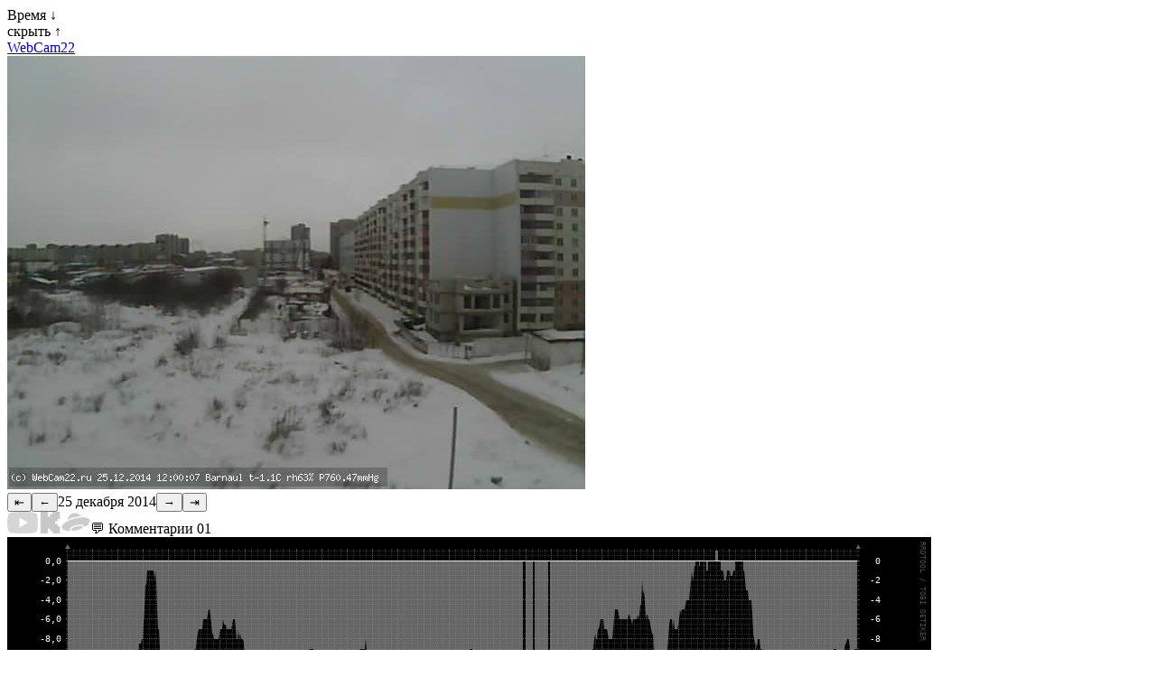

--- FILE ---
content_type: text/html; charset=utf-8
request_url: https://webcam22.ru/2014/12/25
body_size: 2847
content:
<!DOCTYPE html>
<html lang="ru">
<head>
<meta charset="utf-8">
<title>Архив за 25 декабря 2014 года / Веб-Камера Барнаул / Web-Camera Barnaul</title>
<meta name="description" content="Архив за 25 декабря 2014 года / Веб-Камера Барнаул / Графики погоды">
<meta name="keywords" content="Веб-Камера, Барнаул, Web-Camera, Barnaul, Алтай, Алтайский край, Температура, Погода, 22:63:030408">
<meta name="viewport" content="width=device-width, initial-scale=1.0">
<link rel="icon" href="/favicon.svg" type="image/svg+xml">
<script src="/jquery-4.0.0-rc.1.min.js"></script>
<script src="/iwcam.js?2026010601"></script>
<script src="/jquery.calendarlite.js?2024021001"></script>
<link rel="stylesheet" type="text/css" href="/style.css?2025013001">
<link rel="prev" href="/2014/12/24">
<link rel="next" href="/2014/12/26">
<script>

var rt = 5000;
var tid;
var dt = '2014/12/25';
var dtc = [2014,11,25];
var dtt = [2026,0,15];
var shots = ['000002.jpg','001008.jpg','002005.jpg','003012.jpg','004002.jpg','005004.jpg','010008.jpg','011021.jpg','012014.jpg','013010.jpg','014010.jpg','015012.jpg','020012.jpg','021012.jpg','022019.jpg','023012.jpg','024016.jpg','025016.jpg','030004.jpg','031008.jpg','032018.jpg','033003.jpg','034008.jpg','035009.jpg','040021.jpg','041009.jpg','042002.jpg','043007.jpg','044004.jpg','045008.jpg','050020.jpg','051002.jpg','052019.jpg','053001.jpg','054013.jpg','055021.jpg','060005.jpg','061018.jpg','062009.jpg','063007.jpg','064005.jpg','065004.jpg','070021.jpg','071014.jpg','072021.jpg','073013.jpg','074001.jpg','075012.jpg','080001.jpg','081002.jpg','082011.jpg','083004.jpg','084012.jpg','085007.jpg','090015.jpg','091009.jpg','092017.jpg','093018.jpg','094006.jpg','095005.jpg','100010.jpg','101010.jpg','102012.jpg','103005.jpg','104001.jpg','105020.jpg','110005.jpg','111010.jpg','112002.jpg','113020.jpg','114021.jpg','115010.jpg','120007.jpg','121018.jpg','122006.jpg','123016.jpg','124008.jpg','125004.jpg','130019.jpg','131015.jpg','132004.jpg','133004.jpg','134020.jpg','135019.jpg','140009.jpg','141017.jpg','142004.jpg','143020.jpg','144005.jpg','145020.jpg','150019.jpg','151005.jpg','152007.jpg','153007.jpg','154019.jpg','155005.jpg','160011.jpg','161002.jpg','162002.jpg','163009.jpg','164002.jpg','165012.jpg','170012.jpg','171007.jpg','172005.jpg','173012.jpg','174006.jpg','175020.jpg','180018.jpg','181021.jpg','182002.jpg','183016.jpg','184010.jpg','185012.jpg','190015.jpg','191019.jpg','192018.jpg','193007.jpg','194003.jpg','195016.jpg','200020.jpg','201008.jpg','202015.jpg','203002.jpg','204012.jpg','205005.jpg','210014.jpg','211012.jpg','212016.jpg','213021.jpg','214021.jpg','215005.jpg','220015.jpg','221017.jpg','222016.jpg','223004.jpg','224021.jpg','225013.jpg','230020.jpg','231001.jpg','232021.jpg','233003.jpg','234013.jpg','235016.jpg'];
var shotl = shots.length;
var shot = parseInt(shotl/2, 10);
var limit = 0;
var lui = 0;


new Image().src = "https://counter.yadro.ru/hit?r" + escape(document.referrer) + ((typeof(screen)=="undefined")?"" : ";s"+screen.width+"*"+screen.height+"*" + (screen.colorDepth?screen.colorDepth:screen.pixelDepth)) + ";u"+escape(document.URL) +  ";" +Math.random();

(function(m,e,t,r,i,k,a){m[i]=m[i]||function(){(m[i].a=m[i].a||[]).push(arguments)}; m[i].l=1*new Date();k=e.createElement(t),a=e.getElementsByTagName(t)[0],k.async=1,k.src=r,a.parentNode.insertBefore(k,a)}) (window, document, "script", "https://mc.yandex.ru/metrika/tag.js", "ym"); ym(33004614, "init", { clickmap:false, trackLinks:false, accurateTrackBounce:5000 });

</script>
</head>
<body>

<div id="note" style="display: none;"></div>

<div id="data0" style="display: none;"><span>Дата &#8595;</span></div>
<div id="data" style="display: block;"></div>

<div id="time0"><span>Время &#8595;</span></div>
<div id="time"><div id="time_list"></div><div class="time_hide"><span>скрыть &#8593;</span></div></div>

<div class="le0"><a href="/">WebCam22</a></div>

<div class="le"><img src="/archive/2014/12/25/120007.jpg" alt="Кадр с камеры 25 декабря 2014 года" id="oimg" class="rimg"></div>

<div class="le"><button onclick="dayPrev()" class="bmr">&LeftArrowBar;</button><button onclick="showPrev()" id="bprev">&larr;</button><span id="arctxt"><time datetime="2014-12-25">25 декабря 2014</time></span><button onclick="showNext()" id="bnext">&rarr;</button><button onclick="dayNext()" class="bml">&RightArrowBar;</button></div>

<div class="le">
<div id="hc">
<div id="yyc"><!--noindex--><a href="/exit/2" target="_blank" rel="nofollow" class="lyt" title="YouTube"><img src="/yt.png" width="36" height="24" alt="YouTube"></a><!--a href="/exit/5" target="_blank" rel="nofollow" class="lyt" title="Twitch"><img src="/tw.png" width="24" height="24" alt="Twitch"></a--><a href="/exit/6" target="_blank" rel="nofollow" class="lyt" title="Kick"><img src="/kk.png" width="24" height="24" alt="Kick"></a><a href="/exit/3" target="_blank" rel="nofollow" class="lyt" title="Яндекс Диск"><img src="/yd.png" width="32" height="24" alt="Яндекс Диск"></a><!--/noindex--><span id="hcl" class="lc">&#128172; Комментарии <span>01</span></span></div>
<div id="comments"></div>
</div>
</div>

<div class="le"><img class="rimg" src="/graph/201412_temp.png" id="temp" alt="Температура за месяц Декабрь 2014 года"></div>
<div class="le"><img class="rimg" src="/graph/201412_metar.png" id="metar" alt="Ветер, влажность, давление за месяц Декабрь 2014 года"></div>

<div class="le" id="jump"></div>

<div class="le">
<div class="txt">
<span class="info">
* Постоянная запись видеопотока не ведется, архив видео отсутствует, <span class="clk" title="далее...">...</span><span class="more">все сохраненные кадры доступны здесь
(с марта 2011 года: Квартал 1051, 22:63:030408:50, в кадре: Павловский тракт 213а (ТП 1042), 215, 219 (стройка школы на 775 мест), 221, 225, 225б, 235 (Детский сад №270), 237;  Малахова 134а к2 (ЖК Рубин), 138; Взлётная 3; Гридасова 5 (Трамвайное депо №3);),
все сохраненные видео и онлайн трансляции с камеры находятся по ссылкам выше на YouTube и Яндекс Диске.<br>
Если вы считаете что видеоархив очень нужен и готовы быть его спонсором или владеете лучшим местом
для установки камеры, хотите и можете его предоставить, напишите об этом, ссылка на емайл ниже.</span></span>
</div>
</div>
<div class="le">
<div class="txt">
<span class="donate"><span class="clk">Поддержать проект</span>
<br>
<span class="more">
<br>
<a href="/exit/4" target="_blank" rel="nofollow">ЮMoney</a><br><br>
</span></span>
</div>
</div>

<div class="le sm">Веб-Камера Барнаул &copy; 2006 &mdash; 2026 <span>Андрей Юдаков</span></div>

<div class="le"><!--noindex--><a href="/exit/1" target="_blank" rel="nofollow"><img src="https://counter.yadro.ru/logo?16.5" width="88" height="31" alt="" title="LiveInternet: показано число просмотров за 24 часа, посетителей за 24 часа и за сегодня"></a><!--/noindex--></div>

</body>
</html>